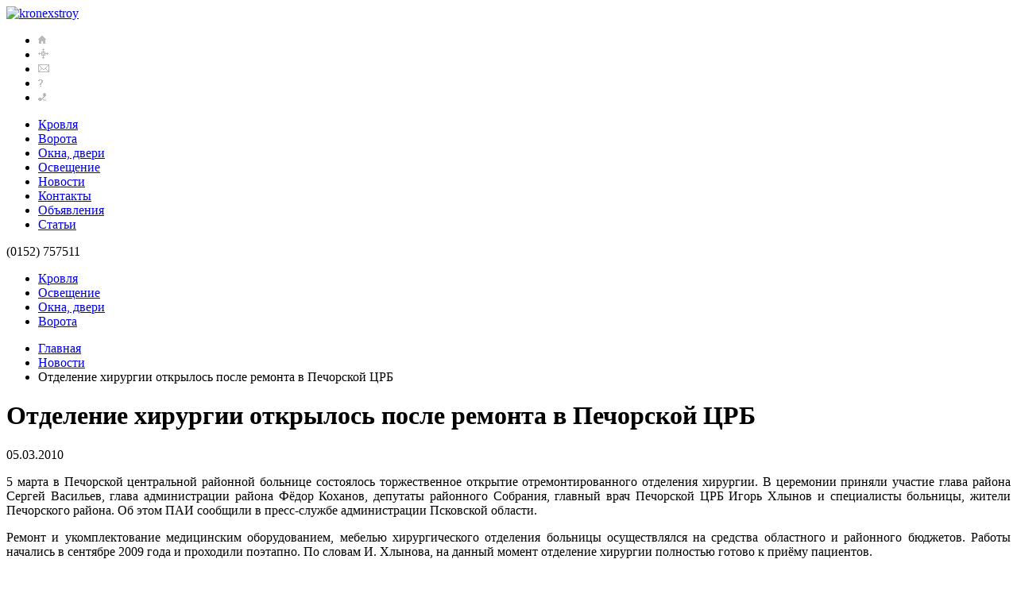

--- FILE ---
content_type: text/html; charset=utf-8
request_url: http://krov-la.com/novosti/446-otdelenie-hirurgii-otkrylos-posle-remonta-v-pechorskoj-tsrb.html
body_size: 5983
content:
<!DOCTYPE HTML PUBLIC "-//W3C//DTD HTML 4.01 Transitional//EN" "http://www.w3.org/TR/html4/loose.dtd">
<html>
<head>
    <script type="text/javascript" src="/templates/kronexstroy/javascript/jquery-1.4.2.min.js"></script>
      <title>Отделение хирургии открылось после ремонта в Печорской ЦРБ   - Металлочерепица, Профнастил, Окна ПВХ, Заборы, Ограждения.</title>
  <base href="http://krov-la.com/novosti/446-otdelenie-hirurgii-otkrylos-posle-remonta-v-pechorskoj-tsrb.html" />
  <meta name="robots" content="index, follow" />
  <meta name="author" content="pavel" />
  <meta name="title" content="Отделение хирургии открылось после ремонта в Печорской ЦРБ   - Металлочерепица, Профнастил, Окна ПВХ, Заборы, Ограждения." />
  <link href="http://krov-la.com/index.php?rsd=RealSimpleDiscovery" rel="EditURI" type="application/rsd+xml" title="RSD" />
  <link href="/templates/kronexstroy/favicon.ico" rel="shortcut icon" type="image/x-icon" />
  <link rel="stylesheet" href="/plugins/content/relatedArticles/vertical.css" type="text/css" />
  <script type="text/javascript" src="/media/system/js/mootools.js"></script>
  <script type="text/javascript" src="/media/system/js/caption.js"></script>

    <link rel="stylesheet" href="/templates/kronexstroy/javascript/prettyphoto/css/prettyPhoto.css"  type="text/css" media="screen" charset="utf-8"/>
	<script type="text/javascript" src="/templates/kronexstroy/javascript/prettyphoto/js/jquery.prettyPhoto.js" charset="utf-8"></script>
    <LINK href="/templates/kronexstroy/im/css.css" type="text/css" rel="stylesheet">
    <LINK href="/templates/kronexstroy/im/in.css" type="text/css" rel="stylesheet">
    <!--[if IE 6]>
    <LINK href="/templates/kronexstroy/im/ie6.css" type="text/css" rel="stylesheet">
    <![endif]-->
    <script type="text/javascript" src="/templates/kronexstroy/javascript/carouse_script.js"></script>
	<script type="text/javascript" src="/templates/kronexstroy/javascript/carousel_config.js"></script>
</head>
<body>
    <!--min-width-->
	<div id="min-width">
		<!--overflow-->
		<div id="overflow">
			<!--wrapper-->
			<div id="wrapper">
				<!--header-->
				<div id="header">
					<div class="logo"><a href="/"><img src="/templates/kronexstroy/im/logo.png" alt="kronexstroy"></a></div>
					<ul class="service_nav">
<li class="ti_glavnaja-stranitsa"><a href="/" title="Главная страница"><img src="/images/stories/s-nav_ico1.gif" alt="glavnaja-stranitsa" /></a></li><li class="ti_karta-sayta"><a href="/karta-sajta.html" title="Карта сайта"><img src="/images/stories/s-nav_ico2.gif" alt="karta-sayta" /></a></li><li class="ti_napisat-pismo"><a href="mailto:admin@kronex.by" title="Написать письмо"><img src="/images/stories/s-nav_ico3.gif" alt="napisat-pismo" /></a></li><li class="ti_o-firme"><a href="/index.php?Itemid=2&amp;option=" title="О фирме"><img src="/images/stories/s-nav_ico4.gif" alt="o-firme" /></a></li><li class="ti_kontakty"><a href="/kontakty.html" title="Контакты"><img src="/images/stories/s-nav_ico5.gif" alt="kontakty" /></a></li></ul>


					<ul class="t_menu">
    <li class="tm-item">
    	<a class="tm-lnk"  href="/krovlja.html">Кровля</a>
	    </li>
     <li class="tm-item">
    	<a class="tm-lnk"  href="/vorota.html">Ворота</a>
	    </li>
     <li class="tm-item">
    	<a class="tm-lnk"  href="/okna-dveri.html">Окна, двери</a>
	    </li>
     <li class="tm-item">
    	<a class="tm-lnk"  href="/osveschenie.html">Освещение</a>
	    </li>
     <li class="tm-item active">
    	<a class="tm-lnk"  href="/novosti.html">Новости</a>
	    </li>
     <li class="tm-item">
    	<a class="tm-lnk"  href="/kontakty.html">Контакты</a>
	    </li>
     <li class="tm-item">
    	<a class="tm-lnk"  href="/objavlenija.html">Объявления</a>
	    </li>
     <li class="tm-item">
    	<a class="tm-lnk"  href="/stati.html">Статьи</a>
	    </li>
 </ul>

					<div class="phone">
						<p><span> <span>(0152)</span></span> 757511<br /></p>
					</div>
					<ul class="section">
<li class="item1"><a href="/dlja-krovli2.html" title="Кровля">Кровля</a></li><li class="item2"><a href="/osveschenieu2.html" title="Освещение">Освещение</a></li><li class="item3"><a href="/okna-dveri2.html" title="Окна, двери">Окна, двери</a></li><li class="item4"><a href="/vorota2.html" title="Ворота">Ворота</a></li></ul>


				</div><!--/header-->
				<!--main-->
				<div id="main">
					<div class="content_wr">
						<div class="content">
							<ul class="breadcrumbs">
<li><a href="http://krov-la.com/">Главная</a></li><li><a href="/novosti.html">Новости</a></li><li>  Отделение хирургии открылось после ремонта в Печорской ЦРБ  </li></ul>

							

<div class="h_line"><h1 class="title_22">
        	
		Отделение хирургии открылось после ремонта в Печорской ЦРБ  	</h1></div>

05.03.2010
<div class="p_detail">
	






	





<p style="text-align: justify;" />5 марта в Печорской центральной районной больнице состоялось торжественное открытие отремонтированного отделения хирургии. В церемонии приняли участие глава района Сергей Васильев, глава администрации района Фёдор Коханов, депутаты районного Собрания, главный врач Печорской ЦРБ Игорь Хлынов и специалисты больницы, жители Печорского района. Об этом ПАИ сообщили в пресс-службе администрации Псковской области.</p>
<p style="text-align: justify;">Ремонт и укомплектование медицинским оборудованием, мебелью хирургического отделения больницы осуществлялся на средства областного и районного бюджетов. Работы начались в сентябре 2009 года и проходили поэтапно. По словам И. Хлынова, на данный момент отделение хирургии полностью готово к приёму пациентов.</p>
<p style="text-align: justify;">После торжественной церемонии открытия собравшиеся осмотрели вновь отремонтированные помещения. Ф. Коханов обратил внимание, что ремонтные работы выполнены качественно и в срок. Помещения оснащены необходимым медицинским оборудованием, укомплектованы мебелью. Соблюдены все меры противопожарной безопасности. "Специалистам созданы все условия для оказания качественной медицинской помощи", - сказал он.</p>
<p style="text-align: justify;">Глава администрации Печорского района также сообщил, что в 2010 году в Печорской ЦРБ будет отремонтировано отделение терапии, впоследствии планируется ремонт фасада здания. "После того, как комплекс ремонтных работ будет завершён, Печорская районная больница будет соответствовать всем нормативным стандартам", - подчеркнул он.</p><div><div class='relatedArticles_textBefore'><h3>Похожие новости:</h3></div>
					 <div id='relatedArticles' style='border: 0pt none ; margin: 0pt; padding: 0pt; clear: both;'><div id='relatedArticles_rl1'></div>
		 			 <ul class='relatedArticles_ul_list' style='list-style-type: none;'><li id='relatedArticles_li' style='height: 74px;'>
             <div id='relatedArticles_image'>
             <a href='http://krov-la.com/novosti/1113-izoljatsionnyj-material-penopleks.html' target='_top'><div id='relatedArticles_title'><a href='http://krov-la.com/novosti/1113-izoljatsionnyj-material-penopleks.html' target='_top'>Изоляционный материал Пеноплекс</a></div>
		<div id='description'>Еще одна статья, где я рассказываю об утеплителях. На сей раз речь, как вы уже поняли друзья, речь пойдет об утеплителе, который относится ...</div><div id='date'></div>
		</li><li id='relatedArticles_li' style='height: 74px;'>
             <div id='relatedArticles_image'>
             <a href='http://krov-la.com/novosti/902-asfalt-izkulinarnogo-zhira.html' target='_top'><div id='relatedArticles_title'><a href='http://krov-la.com/novosti/902-asfalt-izkulinarnogo-zhira.html' target='_top'>Асфальт из…кулинарного жира</a></div>
		<div id='description'>Исследователь  Вэнь Цзябао, работающий на базе  гражданского  строительства и экологической инженерии университета штата Вашингтон,  п...</div><div id='date'></div>
		</li><li id='relatedArticles_li' style='height: 74px;'>
             <div id='relatedArticles_image'>
             <a href='http://krov-la.com/novosti/901-dorogi-kryma.html' target='_top'><div id='relatedArticles_title'><a href='http://krov-la.com/novosti/901-dorogi-kryma.html' target='_top'>Дороги Крыма</a></div>
		<div id='description'>Росавтодор определил судьбу дорог Крыма. Уже в этом году  пройдет  реконструкция и  строительство  восьмидесяти четырех  участков,  про...</div><div id='date'></div>
		</li><li id='relatedArticles_li' style='height: 74px;'>
             <div id='relatedArticles_image'>
             <a href='http://krov-la.com/novosti/900-makulatura-v-stroitelstve.html' target='_top'><div id='relatedArticles_title'><a href='http://krov-la.com/novosti/900-makulatura-v-stroitelstve.html' target='_top'>Макулатура в строительстве</a></div>
		<div id='description'>Основным ингредиентом в бумаге  является целлюлоза, которая  имеет  свойства отличного изолятора.  Это качество позволяет ей  быть  пот...</div><div id='date'></div>
		</li><li id='relatedArticles_li' style='height: 74px;'>
             <div id='relatedArticles_image'>
             <a href='http://krov-la.com/novosti/899-novye-materialy-dlja-pola-i-sten.html' target='_top'><div id='relatedArticles_title'><a href='http://krov-la.com/novosti/899-novye-materialy-dlja-pola-i-sten.html' target='_top'>Новые материалы для пола и стен</a></div>
		<div id='description'>Компания Lauzon представила  альтернативный вариант  такому  традиционному напольному покрытию, как паркет. Этот инновационный  продукт  ...</div><div id='date'></div>
		</li></ul></div><div></div></div>

</div>
							
						</div>
						<div class="sidebar">
							<h4>Новости</h4>
<ul class="news">
<li class="preview">
	<div class="thumb">
		<img src="/images/stories/59vp 250.jpg" />	</div>
	<div class="p_descr">
		<div class="date">03.10.2025</div>
			<h5 class="p_title"><a href="/novosti/1113-izoljatsionnyj-material-penopleks.html">Изоляционный материал Пеноплекс</a></h5>
                    Еще одна статья, где я рассказываю об утеплителях. На сей...        	</div>
</li>
<li class="preview">
	<div class="thumb">
		<img src="/images/stories/6ac9ac376db4e6e31959138ebf98b139.jpg" />	</div>
	<div class="p_descr">
		<div class="date">01.06.2014</div>
			<h5 class="p_title"><a href="/novosti/898-novye-modulnye-doma.html">Новые модульные дома</a></h5>
                    Студенты  из  университетов   Аппалачи  и  д’Анже предложили  интересный проект...        	</div>
</li>
<li class="preview">
	<div class="thumb">
		<img src="http://krov-la.com//media/mod_junewsultra/notfoundimage.png" />	</div>
	<div class="p_descr">
		<div class="date">03.03.2014</div>
			<h5 class="p_title"><a href="/novosti/471-ochistnye-sooruzhenija-vo-vladivostoke-strojat-bystree-chem-predpolagalos.html">Очистные сооружения во Владивостоке строят быстрее, чем предполагалось</a></h5>
                     
Очистные сооружения во Владивостоке строят быстрее, чем предполагалось, сообщили РИА...        	</div>
</li>
<li class="preview"><a class="news_all" href="/novosti.html">Смотреть архив новостей</a></li>
</ul>


							<h4>Топ продукции</h4>
	<ul class="gallery ib_wr">
				<li class="preview">
				<a href="/vorota2/158.html">
					<span class="thumb"><span><img src="/images/stories/arts/2013.jpg" alt="Ворота откатные - из сэндвич панелей"></span></span> Ворота откатные - из сэндвич панелей				</a>
			</li>
					<li class="preview">
				<a href="/vorota2/157.html">
					<span class="thumb"><span><img src="/images/stories/arts/2012.jpg" alt="Ворота откатные - Вариант профилированный лист"></span></span> Ворота откатные - Вариант профилированный лист				</a>
			</li>
					<li class="preview">
				<a href="/vorota2/156.html">
					<span class="thumb"><span><img src="/images/stories/arts/2011.jpg" alt="Ворота распашные - Вариант решетка"></span></span> Ворота распашные - Вариант решетка				</a>
			</li>
					<li class="preview">
				<a href="/vorota2/155.html">
					<span class="thumb"><span><img src="/images/stories/arts/2010.jpg" alt="Откатные ворота - решетка под обшивку деревом"></span></span> Откатные ворота - решетка под обшивку деревом				</a>
			</li>
					<li class="preview">
				<a href="/vorota2/154.html">
					<span class="thumb"><span><img src="/images/stories/arts/2009.jpg" alt="Кованые ворота &quot;Классика 2&quot;"></span></span> Кованые ворота &quot;Классика 2&quot;				</a>
			</li>
					<li class="preview">
				<a href="/vorota2/153.html">
					<span class="thumb"><span><img src="/images/stories/arts/2008.jpg" alt="Кованые ворота &quot;Сетка&quot;"></span></span> Кованые ворота &quot;Сетка&quot;				</a>
			</li>
			</ul>
	

<h4>На заметку</h4>
<ul class="news">
<li class="preview" style="margin-bottom:5px">
	
	<div class="p_descr">
		<div class="date"></div>
			<h5 class="p_title"><a href="/pokupki/1117-doroga-iz-ekaterinburga-v-dushanbe.html">Дорога из Екатеринбурга в Душанбе</a></h5>
        	</div>
</li>
<li class="preview" style="margin-bottom:5px">
	
	<div class="p_descr">
		<div class="date"></div>
			<h5 class="p_title"><a href="/uyut/1116-mebel-dlja-vannoj-stil-funktsionalnost-i-dolgovechnost-v-kazhdoj-detali.html">Мебель для ванной: стиль, функциональность и долговечность в каждой детали</a></h5>
        	</div>
</li>
<li class="preview" style="margin-bottom:5px">
	
	<div class="p_descr">
		<div class="date"></div>
			<h5 class="p_title"><a href="/uslugi/1115-lazernaja-gravirovka-klaviatury-personalizatsija-i-dolgovechnost-v-kazhdom-simvole.html">Лазерная гравировка клавиатуры: персонализация и долговечность в каждом символе</a></h5>
        	</div>
</li>
<li class="preview" style="margin-bottom:5px">
	
	<div class="p_descr">
		<div class="date"></div>
			<h5 class="p_title"><a href="/technika/1114-kak-ustroeny-dizelnye-generatory.html">Как устроены дизельные генераторы</a></h5>
        	</div>
</li>
<li class="preview" style="margin-bottom:5px">
	
	<div class="p_descr">
		<div class="date"></div>
			<h5 class="p_title"><a href="/stroitelstvo/1112-proektirovanie-lokalnyh-uchastkov-elektrosnabzhenija.html">Проектирование локальных участков электроснабжения</a></h5>
        	</div>
</li>

</ul>



<center><br>
<br>

<br>
</center> 
						</div>
						<div class="clear"></div>
					</div>
				</div><!--/main-->
			</div><!--/wrapper-->
			<b class="t_bkg"></b>
		</div><!--/overflow-->
		<!--footer-->
		<div class="footer_wr">
			<div id="footer">
				<div class="copy">
<!--LiveInternet counter--><script type="text/javascript"><!--
document.write("<a href='http://www.liveinternet.ru/click' "+
"target=_blank><img src='//counter.yadro.ru/hit?t14.1;r"+
escape(document.referrer)+((typeof(screen)=="undefined")?"":
";s"+screen.width+"*"+screen.height+"*"+(screen.colorDepth?
screen.colorDepth:screen.pixelDepth))+";u"+escape(document.URL)+
";"+Math.random()+
"' alt='' title='LiveInternet: показано число просмотров за 24"+
" часа, посетителей за 24 часа и за сегодня' "+
"border='0' width='88' height='31'><\/a>")
//--></script><!--/LiveInternet-->
				<p><!--LiveInternet counter-->
<script type="text/javascript">// <![CDATA[
document.write("<a href="http://www.liveinternet.ru/click" mce_href="http://www.liveinternet.ru/click" "+
"target=_blank><img src="//counter.yadro.ru/hit?t14.1;r"+
escape(document.referrer)+((typeof(screen)=="undefined")?"":
";s"+screen.width+"*"+screen.height+"*"+(screen.colorDepth?
screen.colorDepth:screen.pixelDepth))+";u"+escape(document.URL)+
";"+Math.random()+
"" mce_src="http://counter.yadro.ru/hit?t14.1;r&quot;+
escape(document.referrer)+((typeof(screen)==&quot;undefined&quot;)?&quot;&quot;:
&quot;;s&quot;+screen.width+&quot;*&quot;+screen.height+&quot;*&quot;+(screen.colorDepth?
screen.colorDepth:screen.pixelDepth))+&quot;;u&quot;+escape(document.URL)+
&quot;;&quot;+Math.random()+
&quot;" alt='' title='LiveInternet: показано число просмотров за 24"+
" часа, посетителей за 24 часа и за сегодня' "+
"border='0' width='88' height='31'><\/a>")
// ]]></script>
<!--/LiveInternet--></p>	
				</div>
				<li class="raznoe"><a>Разное</a>
				<ul class="menu"><li class="item27 tm_1"><a href="/semya.html"><span>Семья</span></a></li><li class="item28 tm_2"><a href="/zdorovye.html"><span>Здоровье</span></a></li><li class="item29 tm_3"><a href="/nauka.html"><span>Наука</span></a></li><li class="item30 tm_4"><a href="/otnosheniya.html"><span>Отношения</span></a></li><li class="item21 tm_5"><a href="/raznoe.html"><span>Разное</span></a></li><li class="item31 tm_6"><a href="/pokupki.html"><span>Покупки</span></a></li><li class="item32 tm_7"><a href="/stroitelstvo.html"><span>Строительство</span></a></li><li class="item33 tm_8"><a href="/technika.html"><span>Техника</span></a></li><li class="item34 tm_9"><a href="/uslugi.html"><span>Услуги</span></a></li><li class="item35 tm_10"><a href="/uyut.html"><span>Уют</span></a></li></ul>
				</li>
				<div class="contacts">
					<div class="item1">
                    	<p><strong>Вопросы адресовать:</strong> admin@krov-la.com <br /> (0152) 757511</p>
					</div>
					<div class="item2">
                   		<p><strong>Советы специалиста:</strong> edik@krov-la.com<br /> (0152) 757511</p>
					</div>
					<div class="item3">
                    	<p><strong>Наш адрес:</strong> Беларусь, г. Гродно, <span style="line-height: 1.3em;">ул. Ожешко, дом 8, офис 5 </span><span style="line-height: 1.3em;">(0152) 757511</span></p>
					</div>
				</div>
			</div>
		</div><!--/footer-->
	</div><!--/min-width-->
<script type="text/javascript" charset="utf-8">
  jQuery(document).ready(function(){
    jQuery("a[rel^='prettyPhoto']").prettyPhoto();
  });
</script>
</body>
</html>